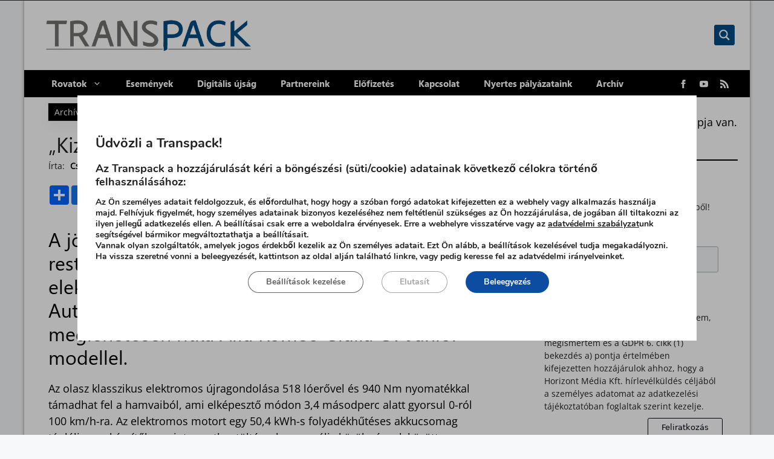

--- FILE ---
content_type: text/javascript
request_url: https://transpack.hu/wp-content/themes/transpack/inc/js/gemius.js?ver=2022.10.20.
body_size: -215
content:
jQuery(document).ready(function () {
	//read cookie by name
	function getCookie(cName) {
		const name = cName + "=";
		const cDecoded = decodeURIComponent(document.cookie); //to be careful
		const cArr = cDecoded.split("; ");
		let res;
		cArr.forEach((val) => {
			if (val.indexOf(name) === 0) res = val.substring(name.length);
		});
		return res;
	}
	//parse into an object
	const hm_gdpr_cookie = JSON.parse(getCookie("moove_gdpr_popup"));

	if (hm_gdpr_cookie.thirdparty === "1") {
		gemius_init({
			identifier: "cjI66MrFp69Bz51XduCXcrdM76b83I7KpttVexlxaVn.R7",
			gdpr_consent: "true",
			consent: true,
		});
	} else if (hm_gdpr_cookie.thirdparty === "0") {
		console.log("testing");

		gemius_init({
			identifier: "cjI66MrFp69Bz51XduCXcrdM76b83I7KpttVexlxaVn.R7",
			consent: false,
		});
	}
});
